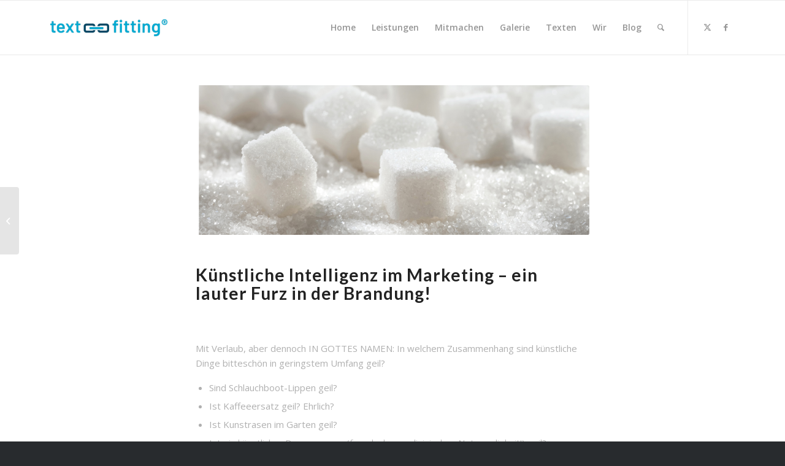

--- FILE ---
content_type: text/html; charset=UTF-8
request_url: https://textfitting.de/texten-kuenstliche-intelligenz/
body_size: 19861
content:
<!DOCTYPE html>
<html lang="de" class="html_stretched responsive av-preloader-disabled  html_header_top html_logo_left html_main_nav_header html_menu_right html_slim html_header_sticky html_header_shrinking_disabled html_mobile_menu_tablet html_header_searchicon html_content_align_center html_header_unstick_top html_header_stretch_disabled html_elegant-blog html_modern-blog html_av-submenu-hidden html_av-submenu-display-hover html_av-overlay-side html_av-overlay-side-classic html_av-submenu-clone html_entry_id_3626 av-cookies-no-cookie-consent av-no-preview av-default-lightbox html_text_menu_active av-mobile-menu-switch-default">
<head>
<meta charset="UTF-8" />


<!-- mobile setting -->
<meta name="viewport" content="width=device-width, initial-scale=1">

<!-- Scripts/CSS and wp_head hook -->
<meta name='robots' content='index, follow, max-image-preview:large, max-snippet:-1, max-video-preview:-1' />
	<style>img:is([sizes="auto" i], [sizes^="auto," i]) { contain-intrinsic-size: 3000px 1500px }</style>
	
            <script data-no-defer="1" data-ezscrex="false" data-cfasync="false" data-pagespeed-no-defer data-cookieconsent="ignore">
                var ctPublicFunctions = {"_ajax_nonce":"749978463e","_rest_nonce":"d2b2eb8f88","_ajax_url":"\/wp-admin\/admin-ajax.php","_rest_url":"https:\/\/textfitting.de\/wp-json\/","data__cookies_type":"none","data__ajax_type":"rest","text__wait_for_decoding":"Decoding the contact data, let us a few seconds to finish. Anti-Spam by CleanTalk","cookiePrefix":"","wprocket_detected":false}
            </script>
        
            <script data-no-defer="1" data-ezscrex="false" data-cfasync="false" data-pagespeed-no-defer data-cookieconsent="ignore">
                var ctPublic = {"_ajax_nonce":"749978463e","settings__forms__check_internal":"0","settings__forms__check_external":"0","settings__forms__search_test":"1","settings__data__bot_detector_enabled":"1","blog_home":"https:\/\/textfitting.de\/","pixel__setting":"3","pixel__enabled":false,"pixel__url":"https:\/\/moderate3-v4.cleantalk.org\/pixel\/fdeae8f0ee0234a512b9ca973ac07d5c.gif","data__email_check_before_post":"1","data__cookies_type":"none","data__key_is_ok":true,"data__visible_fields_required":true,"data__to_local_storage":{"apbct_cookies_test":"%7B%22cookies_names%22%3A%5B%22apbct_timestamp%22%2C%22apbct_site_landing_ts%22%5D%2C%22check_value%22%3A%22f10670f7a1ac71791c1a91208228af96%22%7D","apbct_site_landing_ts":"1768697066"},"wl_brandname":"Anti-Spam by CleanTalk","wl_brandname_short":"CleanTalk","ct_checkjs_key":1794804222,"emailEncoderPassKey":"da44c349a8425f774c00968cde589a9e","bot_detector_forms_excluded":"W10=","advancedCacheExists":false}
            </script>
        
	<!-- This site is optimized with the Yoast SEO plugin v23.0 - https://yoast.com/wordpress/plugins/seo/ -->
	<title>Künstliche Intelligenz im Marketing - hot oder Schrott? - textfitting</title>
	<meta name="description" content="Künstliche Intelligenz (KI) löst Schnappatmung in der Werbebranche aus. Doch Kunstorgasmus ist nie eine intelligente Lösung 🤯" />
	<link rel="canonical" href="https://textfitting.de/texten-kuenstliche-intelligenz/" />
	<meta property="og:locale" content="de_DE" />
	<meta property="og:type" content="article" />
	<meta property="og:title" content="Künstliche Intelligenz im Marketing - hot oder Schrott? - textfitting" />
	<meta property="og:description" content="Künstliche Intelligenz (KI) löst Schnappatmung in der Werbebranche aus. Doch Kunstorgasmus ist nie eine intelligente Lösung 🤯" />
	<meta property="og:url" content="https://textfitting.de/texten-kuenstliche-intelligenz/" />
	<meta property="og:site_name" content="textfitting" />
	<meta property="article:published_time" content="2023-07-24T12:20:12+00:00" />
	<meta property="article:modified_time" content="2023-11-29T19:55:51+00:00" />
	<meta property="og:image" content="https://textfitting.de/wp-content/uploads/2023/07/ki-blog-textfitting.png" />
	<meta property="og:image:width" content="845" />
	<meta property="og:image:height" content="321" />
	<meta property="og:image:type" content="image/png" />
	<meta name="author" content="a_neidhardt" />
	<meta name="twitter:card" content="summary_large_image" />
	<meta name="twitter:label1" content="Verfasst von" />
	<meta name="twitter:data1" content="a_neidhardt" />
	<meta name="twitter:label2" content="Geschätzte Lesezeit" />
	<meta name="twitter:data2" content="13 Minuten" />
	<script type="application/ld+json" class="yoast-schema-graph">{"@context":"https://schema.org","@graph":[{"@type":"WebPage","@id":"https://textfitting.de/texten-kuenstliche-intelligenz/","url":"https://textfitting.de/texten-kuenstliche-intelligenz/","name":"Künstliche Intelligenz im Marketing - hot oder Schrott? - textfitting","isPartOf":{"@id":"https://textfitting.de/#website"},"primaryImageOfPage":{"@id":"https://textfitting.de/texten-kuenstliche-intelligenz/#primaryimage"},"image":{"@id":"https://textfitting.de/texten-kuenstliche-intelligenz/#primaryimage"},"thumbnailUrl":"https://textfitting.de/wp-content/uploads/2023/07/ki-blog-textfitting.png","datePublished":"2023-07-24T12:20:12+00:00","dateModified":"2023-11-29T19:55:51+00:00","author":{"@id":"https://textfitting.de/#/schema/person/c6ce4cfde3fd47a595d8d6617211b432"},"description":"Künstliche Intelligenz (KI) löst Schnappatmung in der Werbebranche aus. Doch Kunstorgasmus ist nie eine intelligente Lösung 🤯","breadcrumb":{"@id":"https://textfitting.de/texten-kuenstliche-intelligenz/#breadcrumb"},"inLanguage":"de","potentialAction":[{"@type":"ReadAction","target":["https://textfitting.de/texten-kuenstliche-intelligenz/"]}]},{"@type":"ImageObject","inLanguage":"de","@id":"https://textfitting.de/texten-kuenstliche-intelligenz/#primaryimage","url":"https://textfitting.de/wp-content/uploads/2023/07/ki-blog-textfitting.png","contentUrl":"https://textfitting.de/wp-content/uploads/2023/07/ki-blog-textfitting.png","width":845,"height":321},{"@type":"BreadcrumbList","@id":"https://textfitting.de/texten-kuenstliche-intelligenz/#breadcrumb","itemListElement":[{"@type":"ListItem","position":1,"name":"Startseite","item":"https://textfitting.de/home/"},{"@type":"ListItem","position":2,"name":"Künstliche Intelligenz im Marketing &#8211; hot oder Schrott?"}]},{"@type":"WebSite","@id":"https://textfitting.de/#website","url":"https://textfitting.de/","name":"textfitting","description":"","potentialAction":[{"@type":"SearchAction","target":{"@type":"EntryPoint","urlTemplate":"https://textfitting.de/?s={search_term_string}"},"query-input":"required name=search_term_string"}],"inLanguage":"de"},{"@type":"Person","@id":"https://textfitting.de/#/schema/person/c6ce4cfde3fd47a595d8d6617211b432","name":"a_neidhardt","image":{"@type":"ImageObject","inLanguage":"de","@id":"https://textfitting.de/#/schema/person/image/","url":"https://secure.gravatar.com/avatar/dc5e693ffb1549de1b16ac054df74879?s=96&d=mm&r=g","contentUrl":"https://secure.gravatar.com/avatar/dc5e693ffb1549de1b16ac054df74879?s=96&d=mm&r=g","caption":"a_neidhardt"},"sameAs":["http://textfitting.bluefire.kunden-webseiten.de"],"url":"https://textfitting.de/author/a_neidhardt/"}]}</script>
	<!-- / Yoast SEO plugin. -->


<link rel='dns-prefetch' href='//moderate.cleantalk.org' />
<link rel="alternate" type="application/rss+xml" title="textfitting &raquo; Feed" href="https://textfitting.de/feed/" />
<link rel="alternate" type="application/rss+xml" title="textfitting &raquo; Kommentar-Feed" href="https://textfitting.de/comments/feed/" />
<link rel="alternate" type="application/rss+xml" title="textfitting &raquo; Künstliche Intelligenz im Marketing &#8211; hot oder Schrott? Kommentar-Feed" href="https://textfitting.de/texten-kuenstliche-intelligenz/feed/" />

<!-- google webfont font replacement -->

			<script type='text/javascript'>

				(function() {

					/*	check if webfonts are disabled by user setting via cookie - or user must opt in.	*/
					var html = document.getElementsByTagName('html')[0];
					var cookie_check = html.className.indexOf('av-cookies-needs-opt-in') >= 0 || html.className.indexOf('av-cookies-can-opt-out') >= 0;
					var allow_continue = true;
					var silent_accept_cookie = html.className.indexOf('av-cookies-user-silent-accept') >= 0;

					if( cookie_check && ! silent_accept_cookie )
					{
						if( ! document.cookie.match(/aviaCookieConsent/) || html.className.indexOf('av-cookies-session-refused') >= 0 )
						{
							allow_continue = false;
						}
						else
						{
							if( ! document.cookie.match(/aviaPrivacyRefuseCookiesHideBar/) )
							{
								allow_continue = false;
							}
							else if( ! document.cookie.match(/aviaPrivacyEssentialCookiesEnabled/) )
							{
								allow_continue = false;
							}
							else if( document.cookie.match(/aviaPrivacyGoogleWebfontsDisabled/) )
							{
								allow_continue = false;
							}
						}
					}

					if( allow_continue )
					{
						var f = document.createElement('link');

						f.type 	= 'text/css';
						f.rel 	= 'stylesheet';
						f.href 	= 'https://fonts.googleapis.com/css?family=Lato:300,400,700%7COpen+Sans:400,600&display=auto';
						f.id 	= 'avia-google-webfont';

						document.getElementsByTagName('head')[0].appendChild(f);
					}
				})();

			</script>
			<script type="text/javascript">
/* <![CDATA[ */
window._wpemojiSettings = {"baseUrl":"https:\/\/s.w.org\/images\/core\/emoji\/15.0.3\/72x72\/","ext":".png","svgUrl":"https:\/\/s.w.org\/images\/core\/emoji\/15.0.3\/svg\/","svgExt":".svg","source":{"concatemoji":"https:\/\/textfitting.de\/wp-includes\/js\/wp-emoji-release.min.js?ver=6.7.4"}};
/*! This file is auto-generated */
!function(i,n){var o,s,e;function c(e){try{var t={supportTests:e,timestamp:(new Date).valueOf()};sessionStorage.setItem(o,JSON.stringify(t))}catch(e){}}function p(e,t,n){e.clearRect(0,0,e.canvas.width,e.canvas.height),e.fillText(t,0,0);var t=new Uint32Array(e.getImageData(0,0,e.canvas.width,e.canvas.height).data),r=(e.clearRect(0,0,e.canvas.width,e.canvas.height),e.fillText(n,0,0),new Uint32Array(e.getImageData(0,0,e.canvas.width,e.canvas.height).data));return t.every(function(e,t){return e===r[t]})}function u(e,t,n){switch(t){case"flag":return n(e,"\ud83c\udff3\ufe0f\u200d\u26a7\ufe0f","\ud83c\udff3\ufe0f\u200b\u26a7\ufe0f")?!1:!n(e,"\ud83c\uddfa\ud83c\uddf3","\ud83c\uddfa\u200b\ud83c\uddf3")&&!n(e,"\ud83c\udff4\udb40\udc67\udb40\udc62\udb40\udc65\udb40\udc6e\udb40\udc67\udb40\udc7f","\ud83c\udff4\u200b\udb40\udc67\u200b\udb40\udc62\u200b\udb40\udc65\u200b\udb40\udc6e\u200b\udb40\udc67\u200b\udb40\udc7f");case"emoji":return!n(e,"\ud83d\udc26\u200d\u2b1b","\ud83d\udc26\u200b\u2b1b")}return!1}function f(e,t,n){var r="undefined"!=typeof WorkerGlobalScope&&self instanceof WorkerGlobalScope?new OffscreenCanvas(300,150):i.createElement("canvas"),a=r.getContext("2d",{willReadFrequently:!0}),o=(a.textBaseline="top",a.font="600 32px Arial",{});return e.forEach(function(e){o[e]=t(a,e,n)}),o}function t(e){var t=i.createElement("script");t.src=e,t.defer=!0,i.head.appendChild(t)}"undefined"!=typeof Promise&&(o="wpEmojiSettingsSupports",s=["flag","emoji"],n.supports={everything:!0,everythingExceptFlag:!0},e=new Promise(function(e){i.addEventListener("DOMContentLoaded",e,{once:!0})}),new Promise(function(t){var n=function(){try{var e=JSON.parse(sessionStorage.getItem(o));if("object"==typeof e&&"number"==typeof e.timestamp&&(new Date).valueOf()<e.timestamp+604800&&"object"==typeof e.supportTests)return e.supportTests}catch(e){}return null}();if(!n){if("undefined"!=typeof Worker&&"undefined"!=typeof OffscreenCanvas&&"undefined"!=typeof URL&&URL.createObjectURL&&"undefined"!=typeof Blob)try{var e="postMessage("+f.toString()+"("+[JSON.stringify(s),u.toString(),p.toString()].join(",")+"));",r=new Blob([e],{type:"text/javascript"}),a=new Worker(URL.createObjectURL(r),{name:"wpTestEmojiSupports"});return void(a.onmessage=function(e){c(n=e.data),a.terminate(),t(n)})}catch(e){}c(n=f(s,u,p))}t(n)}).then(function(e){for(var t in e)n.supports[t]=e[t],n.supports.everything=n.supports.everything&&n.supports[t],"flag"!==t&&(n.supports.everythingExceptFlag=n.supports.everythingExceptFlag&&n.supports[t]);n.supports.everythingExceptFlag=n.supports.everythingExceptFlag&&!n.supports.flag,n.DOMReady=!1,n.readyCallback=function(){n.DOMReady=!0}}).then(function(){return e}).then(function(){var e;n.supports.everything||(n.readyCallback(),(e=n.source||{}).concatemoji?t(e.concatemoji):e.wpemoji&&e.twemoji&&(t(e.twemoji),t(e.wpemoji)))}))}((window,document),window._wpemojiSettings);
/* ]]> */
</script>
<style id='wp-emoji-styles-inline-css' type='text/css'>

	img.wp-smiley, img.emoji {
		display: inline !important;
		border: none !important;
		box-shadow: none !important;
		height: 1em !important;
		width: 1em !important;
		margin: 0 0.07em !important;
		vertical-align: -0.1em !important;
		background: none !important;
		padding: 0 !important;
	}
</style>
<link rel='stylesheet' id='wp-block-library-css' href='https://textfitting.de/wp-includes/css/dist/block-library/style.min.css?ver=6.7.4' type='text/css' media='all' />
<style id='global-styles-inline-css' type='text/css'>
:root{--wp--preset--aspect-ratio--square: 1;--wp--preset--aspect-ratio--4-3: 4/3;--wp--preset--aspect-ratio--3-4: 3/4;--wp--preset--aspect-ratio--3-2: 3/2;--wp--preset--aspect-ratio--2-3: 2/3;--wp--preset--aspect-ratio--16-9: 16/9;--wp--preset--aspect-ratio--9-16: 9/16;--wp--preset--color--black: #000000;--wp--preset--color--cyan-bluish-gray: #abb8c3;--wp--preset--color--white: #ffffff;--wp--preset--color--pale-pink: #f78da7;--wp--preset--color--vivid-red: #cf2e2e;--wp--preset--color--luminous-vivid-orange: #ff6900;--wp--preset--color--luminous-vivid-amber: #fcb900;--wp--preset--color--light-green-cyan: #7bdcb5;--wp--preset--color--vivid-green-cyan: #00d084;--wp--preset--color--pale-cyan-blue: #8ed1fc;--wp--preset--color--vivid-cyan-blue: #0693e3;--wp--preset--color--vivid-purple: #9b51e0;--wp--preset--color--metallic-red: #b02b2c;--wp--preset--color--maximum-yellow-red: #edae44;--wp--preset--color--yellow-sun: #eeee22;--wp--preset--color--palm-leaf: #83a846;--wp--preset--color--aero: #7bb0e7;--wp--preset--color--old-lavender: #745f7e;--wp--preset--color--steel-teal: #5f8789;--wp--preset--color--raspberry-pink: #d65799;--wp--preset--color--medium-turquoise: #4ecac2;--wp--preset--gradient--vivid-cyan-blue-to-vivid-purple: linear-gradient(135deg,rgba(6,147,227,1) 0%,rgb(155,81,224) 100%);--wp--preset--gradient--light-green-cyan-to-vivid-green-cyan: linear-gradient(135deg,rgb(122,220,180) 0%,rgb(0,208,130) 100%);--wp--preset--gradient--luminous-vivid-amber-to-luminous-vivid-orange: linear-gradient(135deg,rgba(252,185,0,1) 0%,rgba(255,105,0,1) 100%);--wp--preset--gradient--luminous-vivid-orange-to-vivid-red: linear-gradient(135deg,rgba(255,105,0,1) 0%,rgb(207,46,46) 100%);--wp--preset--gradient--very-light-gray-to-cyan-bluish-gray: linear-gradient(135deg,rgb(238,238,238) 0%,rgb(169,184,195) 100%);--wp--preset--gradient--cool-to-warm-spectrum: linear-gradient(135deg,rgb(74,234,220) 0%,rgb(151,120,209) 20%,rgb(207,42,186) 40%,rgb(238,44,130) 60%,rgb(251,105,98) 80%,rgb(254,248,76) 100%);--wp--preset--gradient--blush-light-purple: linear-gradient(135deg,rgb(255,206,236) 0%,rgb(152,150,240) 100%);--wp--preset--gradient--blush-bordeaux: linear-gradient(135deg,rgb(254,205,165) 0%,rgb(254,45,45) 50%,rgb(107,0,62) 100%);--wp--preset--gradient--luminous-dusk: linear-gradient(135deg,rgb(255,203,112) 0%,rgb(199,81,192) 50%,rgb(65,88,208) 100%);--wp--preset--gradient--pale-ocean: linear-gradient(135deg,rgb(255,245,203) 0%,rgb(182,227,212) 50%,rgb(51,167,181) 100%);--wp--preset--gradient--electric-grass: linear-gradient(135deg,rgb(202,248,128) 0%,rgb(113,206,126) 100%);--wp--preset--gradient--midnight: linear-gradient(135deg,rgb(2,3,129) 0%,rgb(40,116,252) 100%);--wp--preset--font-size--small: 1rem;--wp--preset--font-size--medium: 1.125rem;--wp--preset--font-size--large: 1.75rem;--wp--preset--font-size--x-large: clamp(1.75rem, 3vw, 2.25rem);--wp--preset--spacing--20: 0.44rem;--wp--preset--spacing--30: 0.67rem;--wp--preset--spacing--40: 1rem;--wp--preset--spacing--50: 1.5rem;--wp--preset--spacing--60: 2.25rem;--wp--preset--spacing--70: 3.38rem;--wp--preset--spacing--80: 5.06rem;--wp--preset--shadow--natural: 6px 6px 9px rgba(0, 0, 0, 0.2);--wp--preset--shadow--deep: 12px 12px 50px rgba(0, 0, 0, 0.4);--wp--preset--shadow--sharp: 6px 6px 0px rgba(0, 0, 0, 0.2);--wp--preset--shadow--outlined: 6px 6px 0px -3px rgba(255, 255, 255, 1), 6px 6px rgba(0, 0, 0, 1);--wp--preset--shadow--crisp: 6px 6px 0px rgba(0, 0, 0, 1);}:root { --wp--style--global--content-size: 800px;--wp--style--global--wide-size: 1130px; }:where(body) { margin: 0; }.wp-site-blocks > .alignleft { float: left; margin-right: 2em; }.wp-site-blocks > .alignright { float: right; margin-left: 2em; }.wp-site-blocks > .aligncenter { justify-content: center; margin-left: auto; margin-right: auto; }:where(.is-layout-flex){gap: 0.5em;}:where(.is-layout-grid){gap: 0.5em;}.is-layout-flow > .alignleft{float: left;margin-inline-start: 0;margin-inline-end: 2em;}.is-layout-flow > .alignright{float: right;margin-inline-start: 2em;margin-inline-end: 0;}.is-layout-flow > .aligncenter{margin-left: auto !important;margin-right: auto !important;}.is-layout-constrained > .alignleft{float: left;margin-inline-start: 0;margin-inline-end: 2em;}.is-layout-constrained > .alignright{float: right;margin-inline-start: 2em;margin-inline-end: 0;}.is-layout-constrained > .aligncenter{margin-left: auto !important;margin-right: auto !important;}.is-layout-constrained > :where(:not(.alignleft):not(.alignright):not(.alignfull)){max-width: var(--wp--style--global--content-size);margin-left: auto !important;margin-right: auto !important;}.is-layout-constrained > .alignwide{max-width: var(--wp--style--global--wide-size);}body .is-layout-flex{display: flex;}.is-layout-flex{flex-wrap: wrap;align-items: center;}.is-layout-flex > :is(*, div){margin: 0;}body .is-layout-grid{display: grid;}.is-layout-grid > :is(*, div){margin: 0;}body{padding-top: 0px;padding-right: 0px;padding-bottom: 0px;padding-left: 0px;}a:where(:not(.wp-element-button)){text-decoration: underline;}:root :where(.wp-element-button, .wp-block-button__link){background-color: #32373c;border-width: 0;color: #fff;font-family: inherit;font-size: inherit;line-height: inherit;padding: calc(0.667em + 2px) calc(1.333em + 2px);text-decoration: none;}.has-black-color{color: var(--wp--preset--color--black) !important;}.has-cyan-bluish-gray-color{color: var(--wp--preset--color--cyan-bluish-gray) !important;}.has-white-color{color: var(--wp--preset--color--white) !important;}.has-pale-pink-color{color: var(--wp--preset--color--pale-pink) !important;}.has-vivid-red-color{color: var(--wp--preset--color--vivid-red) !important;}.has-luminous-vivid-orange-color{color: var(--wp--preset--color--luminous-vivid-orange) !important;}.has-luminous-vivid-amber-color{color: var(--wp--preset--color--luminous-vivid-amber) !important;}.has-light-green-cyan-color{color: var(--wp--preset--color--light-green-cyan) !important;}.has-vivid-green-cyan-color{color: var(--wp--preset--color--vivid-green-cyan) !important;}.has-pale-cyan-blue-color{color: var(--wp--preset--color--pale-cyan-blue) !important;}.has-vivid-cyan-blue-color{color: var(--wp--preset--color--vivid-cyan-blue) !important;}.has-vivid-purple-color{color: var(--wp--preset--color--vivid-purple) !important;}.has-metallic-red-color{color: var(--wp--preset--color--metallic-red) !important;}.has-maximum-yellow-red-color{color: var(--wp--preset--color--maximum-yellow-red) !important;}.has-yellow-sun-color{color: var(--wp--preset--color--yellow-sun) !important;}.has-palm-leaf-color{color: var(--wp--preset--color--palm-leaf) !important;}.has-aero-color{color: var(--wp--preset--color--aero) !important;}.has-old-lavender-color{color: var(--wp--preset--color--old-lavender) !important;}.has-steel-teal-color{color: var(--wp--preset--color--steel-teal) !important;}.has-raspberry-pink-color{color: var(--wp--preset--color--raspberry-pink) !important;}.has-medium-turquoise-color{color: var(--wp--preset--color--medium-turquoise) !important;}.has-black-background-color{background-color: var(--wp--preset--color--black) !important;}.has-cyan-bluish-gray-background-color{background-color: var(--wp--preset--color--cyan-bluish-gray) !important;}.has-white-background-color{background-color: var(--wp--preset--color--white) !important;}.has-pale-pink-background-color{background-color: var(--wp--preset--color--pale-pink) !important;}.has-vivid-red-background-color{background-color: var(--wp--preset--color--vivid-red) !important;}.has-luminous-vivid-orange-background-color{background-color: var(--wp--preset--color--luminous-vivid-orange) !important;}.has-luminous-vivid-amber-background-color{background-color: var(--wp--preset--color--luminous-vivid-amber) !important;}.has-light-green-cyan-background-color{background-color: var(--wp--preset--color--light-green-cyan) !important;}.has-vivid-green-cyan-background-color{background-color: var(--wp--preset--color--vivid-green-cyan) !important;}.has-pale-cyan-blue-background-color{background-color: var(--wp--preset--color--pale-cyan-blue) !important;}.has-vivid-cyan-blue-background-color{background-color: var(--wp--preset--color--vivid-cyan-blue) !important;}.has-vivid-purple-background-color{background-color: var(--wp--preset--color--vivid-purple) !important;}.has-metallic-red-background-color{background-color: var(--wp--preset--color--metallic-red) !important;}.has-maximum-yellow-red-background-color{background-color: var(--wp--preset--color--maximum-yellow-red) !important;}.has-yellow-sun-background-color{background-color: var(--wp--preset--color--yellow-sun) !important;}.has-palm-leaf-background-color{background-color: var(--wp--preset--color--palm-leaf) !important;}.has-aero-background-color{background-color: var(--wp--preset--color--aero) !important;}.has-old-lavender-background-color{background-color: var(--wp--preset--color--old-lavender) !important;}.has-steel-teal-background-color{background-color: var(--wp--preset--color--steel-teal) !important;}.has-raspberry-pink-background-color{background-color: var(--wp--preset--color--raspberry-pink) !important;}.has-medium-turquoise-background-color{background-color: var(--wp--preset--color--medium-turquoise) !important;}.has-black-border-color{border-color: var(--wp--preset--color--black) !important;}.has-cyan-bluish-gray-border-color{border-color: var(--wp--preset--color--cyan-bluish-gray) !important;}.has-white-border-color{border-color: var(--wp--preset--color--white) !important;}.has-pale-pink-border-color{border-color: var(--wp--preset--color--pale-pink) !important;}.has-vivid-red-border-color{border-color: var(--wp--preset--color--vivid-red) !important;}.has-luminous-vivid-orange-border-color{border-color: var(--wp--preset--color--luminous-vivid-orange) !important;}.has-luminous-vivid-amber-border-color{border-color: var(--wp--preset--color--luminous-vivid-amber) !important;}.has-light-green-cyan-border-color{border-color: var(--wp--preset--color--light-green-cyan) !important;}.has-vivid-green-cyan-border-color{border-color: var(--wp--preset--color--vivid-green-cyan) !important;}.has-pale-cyan-blue-border-color{border-color: var(--wp--preset--color--pale-cyan-blue) !important;}.has-vivid-cyan-blue-border-color{border-color: var(--wp--preset--color--vivid-cyan-blue) !important;}.has-vivid-purple-border-color{border-color: var(--wp--preset--color--vivid-purple) !important;}.has-metallic-red-border-color{border-color: var(--wp--preset--color--metallic-red) !important;}.has-maximum-yellow-red-border-color{border-color: var(--wp--preset--color--maximum-yellow-red) !important;}.has-yellow-sun-border-color{border-color: var(--wp--preset--color--yellow-sun) !important;}.has-palm-leaf-border-color{border-color: var(--wp--preset--color--palm-leaf) !important;}.has-aero-border-color{border-color: var(--wp--preset--color--aero) !important;}.has-old-lavender-border-color{border-color: var(--wp--preset--color--old-lavender) !important;}.has-steel-teal-border-color{border-color: var(--wp--preset--color--steel-teal) !important;}.has-raspberry-pink-border-color{border-color: var(--wp--preset--color--raspberry-pink) !important;}.has-medium-turquoise-border-color{border-color: var(--wp--preset--color--medium-turquoise) !important;}.has-vivid-cyan-blue-to-vivid-purple-gradient-background{background: var(--wp--preset--gradient--vivid-cyan-blue-to-vivid-purple) !important;}.has-light-green-cyan-to-vivid-green-cyan-gradient-background{background: var(--wp--preset--gradient--light-green-cyan-to-vivid-green-cyan) !important;}.has-luminous-vivid-amber-to-luminous-vivid-orange-gradient-background{background: var(--wp--preset--gradient--luminous-vivid-amber-to-luminous-vivid-orange) !important;}.has-luminous-vivid-orange-to-vivid-red-gradient-background{background: var(--wp--preset--gradient--luminous-vivid-orange-to-vivid-red) !important;}.has-very-light-gray-to-cyan-bluish-gray-gradient-background{background: var(--wp--preset--gradient--very-light-gray-to-cyan-bluish-gray) !important;}.has-cool-to-warm-spectrum-gradient-background{background: var(--wp--preset--gradient--cool-to-warm-spectrum) !important;}.has-blush-light-purple-gradient-background{background: var(--wp--preset--gradient--blush-light-purple) !important;}.has-blush-bordeaux-gradient-background{background: var(--wp--preset--gradient--blush-bordeaux) !important;}.has-luminous-dusk-gradient-background{background: var(--wp--preset--gradient--luminous-dusk) !important;}.has-pale-ocean-gradient-background{background: var(--wp--preset--gradient--pale-ocean) !important;}.has-electric-grass-gradient-background{background: var(--wp--preset--gradient--electric-grass) !important;}.has-midnight-gradient-background{background: var(--wp--preset--gradient--midnight) !important;}.has-small-font-size{font-size: var(--wp--preset--font-size--small) !important;}.has-medium-font-size{font-size: var(--wp--preset--font-size--medium) !important;}.has-large-font-size{font-size: var(--wp--preset--font-size--large) !important;}.has-x-large-font-size{font-size: var(--wp--preset--font-size--x-large) !important;}
:where(.wp-block-post-template.is-layout-flex){gap: 1.25em;}:where(.wp-block-post-template.is-layout-grid){gap: 1.25em;}
:where(.wp-block-columns.is-layout-flex){gap: 2em;}:where(.wp-block-columns.is-layout-grid){gap: 2em;}
:root :where(.wp-block-pullquote){font-size: 1.5em;line-height: 1.6;}
</style>
<link rel='stylesheet' id='ct_public_css-css' href='https://textfitting.de/wp-content/plugins/cleantalk-spam-protect/css/cleantalk-public.min.css?ver=6.36' type='text/css' media='all' />
<link rel='stylesheet' id='avia-merged-styles-css' href='https://textfitting.de/wp-content/uploads/dynamic_avia/avia-merged-styles-6ecb0fbf62e1fa531e67723d1bb48969---68dd448a48e41.css' type='text/css' media='all' />
<link rel='stylesheet' id='avia-single-post-3626-css' href='https://textfitting.de/wp-content/uploads/dynamic_avia/avia_posts_css/post-3626.css?ver=ver-1759333625' type='text/css' media='all' />
<script type="text/javascript" src="https://textfitting.de/wp-includes/js/jquery/jquery.min.js?ver=3.7.1" id="jquery-core-js"></script>
<script type="text/javascript" src="https://textfitting.de/wp-includes/js/jquery/jquery-migrate.min.js?ver=3.4.1" id="jquery-migrate-js"></script>
<script type="text/javascript" data-pagespeed-no-defer src="https://textfitting.de/wp-content/plugins/cleantalk-spam-protect/js/apbct-public-bundle.min.js?ver=6.36" id="ct_public_functions-js"></script>
<script type="text/javascript" src="https://moderate.cleantalk.org/ct-bot-detector-wrapper.js?ver=6.36" id="ct_bot_detector-js"></script>
<script type="text/javascript" src="https://textfitting.de/wp-content/uploads/dynamic_avia/avia-head-scripts-1e1c6bf575d840e40ffef9ac6064cae0---68dd4391e760a.js" id="avia-head-scripts-js"></script>
<link rel="https://api.w.org/" href="https://textfitting.de/wp-json/" /><link rel="alternate" title="JSON" type="application/json" href="https://textfitting.de/wp-json/wp/v2/posts/3626" /><link rel="EditURI" type="application/rsd+xml" title="RSD" href="https://textfitting.de/xmlrpc.php?rsd" />
<meta name="generator" content="WordPress 6.7.4" />
<link rel='shortlink' href='https://textfitting.de/?p=3626' />
<link rel="alternate" title="oEmbed (JSON)" type="application/json+oembed" href="https://textfitting.de/wp-json/oembed/1.0/embed?url=https%3A%2F%2Ftextfitting.de%2Ftexten-kuenstliche-intelligenz%2F" />
<link rel="alternate" title="oEmbed (XML)" type="text/xml+oembed" href="https://textfitting.de/wp-json/oembed/1.0/embed?url=https%3A%2F%2Ftextfitting.de%2Ftexten-kuenstliche-intelligenz%2F&#038;format=xml" />
<link rel="profile" href="https://gmpg.org/xfn/11" />
<link rel="alternate" type="application/rss+xml" title="textfitting RSS2 Feed" href="https://textfitting.de/feed/" />
<link rel="pingback" href="https://textfitting.de/xmlrpc.php" />
<!--[if lt IE 9]><script src="https://textfitting.de/wp-content/themes/enfold/js/html5shiv.js"></script><![endif]-->
<link rel="icon" href="/wp-content/uploads/2023/03/Favicon_textfitting-300x300.jpg" type="image/x-icon">

<!-- To speed up the rendering and to display the site as fast as possible to the user we include some styles and scripts for above the fold content inline -->
<script type="text/javascript">'use strict';var avia_is_mobile=!1;if(/Android|webOS|iPhone|iPad|iPod|BlackBerry|IEMobile|Opera Mini/i.test(navigator.userAgent)&&'ontouchstart' in document.documentElement){avia_is_mobile=!0;document.documentElement.className+=' avia_mobile '}
else{document.documentElement.className+=' avia_desktop '};document.documentElement.className+=' js_active ';(function(){var e=['-webkit-','-moz-','-ms-',''],n='',o=!1,a=!1;for(var t in e){if(e[t]+'transform' in document.documentElement.style){o=!0;n=e[t]+'transform'};if(e[t]+'perspective' in document.documentElement.style){a=!0}};if(o){document.documentElement.className+=' avia_transform '};if(a){document.documentElement.className+=' avia_transform3d '};if(typeof document.getElementsByClassName=='function'&&typeof document.documentElement.getBoundingClientRect=='function'&&avia_is_mobile==!1){if(n&&window.innerHeight>0){setTimeout(function(){var e=0,o={},a=0,t=document.getElementsByClassName('av-parallax'),i=window.pageYOffset||document.documentElement.scrollTop;for(e=0;e<t.length;e++){t[e].style.top='0px';o=t[e].getBoundingClientRect();a=Math.ceil((window.innerHeight+i-o.top)*0.3);t[e].style[n]='translate(0px, '+a+'px)';t[e].style.top='auto';t[e].className+=' enabled-parallax '}},50)}}})();</script><style type="text/css">
		@font-face {font-family: 'entypo-fontello'; font-weight: normal; font-style: normal; font-display: auto;
		src: url('https://textfitting.de/wp-content/themes/enfold/config-templatebuilder/avia-template-builder/assets/fonts/entypo-fontello.woff2') format('woff2'),
		url('https://textfitting.de/wp-content/themes/enfold/config-templatebuilder/avia-template-builder/assets/fonts/entypo-fontello.woff') format('woff'),
		url('https://textfitting.de/wp-content/themes/enfold/config-templatebuilder/avia-template-builder/assets/fonts/entypo-fontello.ttf') format('truetype'),
		url('https://textfitting.de/wp-content/themes/enfold/config-templatebuilder/avia-template-builder/assets/fonts/entypo-fontello.svg#entypo-fontello') format('svg'),
		url('https://textfitting.de/wp-content/themes/enfold/config-templatebuilder/avia-template-builder/assets/fonts/entypo-fontello.eot'),
		url('https://textfitting.de/wp-content/themes/enfold/config-templatebuilder/avia-template-builder/assets/fonts/entypo-fontello.eot?#iefix') format('embedded-opentype');
		} #top .avia-font-entypo-fontello, body .avia-font-entypo-fontello, html body [data-av_iconfont='entypo-fontello']:before{ font-family: 'entypo-fontello'; }
		</style>

<!--
Debugging Info for Theme support: 

Theme: Enfold
Version: 6.0.2
Installed: enfold
AviaFramework Version: 5.6
AviaBuilder Version: 5.3
aviaElementManager Version: 1.0.1
ML:-1-PU:110-PLA:7
WP:6.7.4
Compress: CSS:all theme files - JS:all theme files
Updates: enabled - token has changed and not verified
PLAu:6
-->
</head>

<body id="top" class="post-template-default single single-post postid-3626 single-format-standard stretched rtl_columns av-curtain-numeric lato open_sans  avia-responsive-images-support" itemscope="itemscope" itemtype="https://schema.org/WebPage" >

	
	<div id='wrap_all'>

	
<header id='header' class='all_colors header_color light_bg_color  av_header_top av_logo_left av_main_nav_header av_menu_right av_slim av_header_sticky av_header_shrinking_disabled av_header_stretch_disabled av_mobile_menu_tablet av_header_searchicon av_header_unstick_top av_bottom_nav_disabled  av_alternate_logo_active av_header_border_disabled' data-av_shrink_factor='50' role="banner" itemscope="itemscope" itemtype="https://schema.org/WPHeader" >

		<div  id='header_main' class='container_wrap container_wrap_logo'>

        <div class='container av-logo-container'><div class='inner-container'><span class='logo avia-standard-logo'><a href='https://textfitting.de/' class='' aria-label='textfitting' ><img src="/wp-content/uploads/2023/03/Logo_Wordpress_textfitting-300x138.png" height="100" width="300" alt='textfitting' title='' /></a></span><nav class='main_menu' data-selectname='Wähle eine Seite'  role="navigation" itemscope="itemscope" itemtype="https://schema.org/SiteNavigationElement" ><div class="avia-menu av-main-nav-wrap av_menu_icon_beside"><ul role="menu" class="menu av-main-nav" id="avia-menu"><li role="menuitem" id="menu-item-3038" class="menu-item menu-item-type-post_type menu-item-object-page menu-item-home menu-item-top-level menu-item-top-level-1"><a href="https://textfitting.de/" itemprop="url" tabindex="0"><span class="avia-bullet"></span><span class="avia-menu-text">Home</span><span class="avia-menu-fx"><span class="avia-arrow-wrap"><span class="avia-arrow"></span></span></span></a></li>
<li role="menuitem" id="menu-item-3548" class="menu-item menu-item-type-post_type menu-item-object-page menu-item-top-level menu-item-top-level-2"><a href="https://textfitting.de/leistungen/" itemprop="url" tabindex="0"><span class="avia-bullet"></span><span class="avia-menu-text">Leistungen</span><span class="avia-menu-fx"><span class="avia-arrow-wrap"><span class="avia-arrow"></span></span></span></a></li>
<li role="menuitem" id="menu-item-3550" class="menu-item menu-item-type-post_type menu-item-object-page menu-item-top-level menu-item-top-level-3"><a href="https://textfitting.de/mitmachen/" itemprop="url" tabindex="0"><span class="avia-bullet"></span><span class="avia-menu-text">Mitmachen</span><span class="avia-menu-fx"><span class="avia-arrow-wrap"><span class="avia-arrow"></span></span></span></a></li>
<li role="menuitem" id="menu-item-3551" class="menu-item menu-item-type-post_type menu-item-object-page menu-item-top-level menu-item-top-level-4"><a href="https://textfitting.de/galerie/" itemprop="url" tabindex="0"><span class="avia-bullet"></span><span class="avia-menu-text">Galerie</span><span class="avia-menu-fx"><span class="avia-arrow-wrap"><span class="avia-arrow"></span></span></span></a></li>
<li role="menuitem" id="menu-item-3601" class="menu-item menu-item-type-post_type menu-item-object-page menu-item-top-level menu-item-top-level-5"><a href="https://textfitting.de/texten/" itemprop="url" tabindex="0"><span class="avia-bullet"></span><span class="avia-menu-text">Texten</span><span class="avia-menu-fx"><span class="avia-arrow-wrap"><span class="avia-arrow"></span></span></span></a></li>
<li role="menuitem" id="menu-item-3552" class="menu-item menu-item-type-post_type menu-item-object-page menu-item-top-level menu-item-top-level-6"><a href="https://textfitting.de/ueber-textfitting/" itemprop="url" tabindex="0"><span class="avia-bullet"></span><span class="avia-menu-text">Wir</span><span class="avia-menu-fx"><span class="avia-arrow-wrap"><span class="avia-arrow"></span></span></span></a></li>
<li role="menuitem" id="menu-item-3052" class="menu-item menu-item-type-post_type menu-item-object-page menu-item-top-level menu-item-top-level-7"><a href="https://textfitting.de/blog/" itemprop="url" tabindex="0"><span class="avia-bullet"></span><span class="avia-menu-text">Blog</span><span class="avia-menu-fx"><span class="avia-arrow-wrap"><span class="avia-arrow"></span></span></span></a></li>
<li id="menu-item-search" class="noMobile menu-item menu-item-search-dropdown menu-item-avia-special" role="menuitem"><a aria-label="Suche" href="?s=" rel="nofollow" data-avia-search-tooltip="
&lt;search&gt;
	&lt;form role=&quot;search&quot; action=&quot;https://textfitting.de/&quot; id=&quot;searchform&quot; method=&quot;get&quot; class=&quot;&quot;&gt;
		&lt;div&gt;
			&lt;input type=&quot;submit&quot; value=&quot;&quot; id=&quot;searchsubmit&quot; class=&quot;button avia-font-entypo-fontello&quot; title=&quot;Enter at least 3 characters to show search results in a dropdown or click to route to search result page to show all results&quot; /&gt;
			&lt;input type=&quot;search&quot; id=&quot;s&quot; name=&quot;s&quot; value=&quot;&quot; aria-label=&#039;Suche&#039; placeholder=&#039;Suche&#039; required /&gt;
					&lt;/div&gt;
	&lt;label class=&quot;apbct_special_field&quot; id=&quot;apbct_label_id66922&quot; for=&quot;apbct__email_id__search_form_66922&quot;&gt;66922&lt;/label&gt;&lt;input 
        id=&quot;apbct__email_id__search_form_66922&quot; 
        class=&quot;apbct_special_field apbct__email_id__search_form&quot;
        autocomplete=&quot;off&quot; 
        name=&quot;apbct__email_id__search_form_66922&quot;  
        type=&quot;text&quot; 
        value=&quot;66922&quot; 
        size=&quot;30&quot; 
        apbct_event_id=&quot;66922&quot;
        maxlength=&quot;200&quot; 
    /&gt;&lt;input 
        id=&quot;apbct_submit_id__search_form_66922&quot; 
        class=&quot;apbct_special_field apbct__email_id__search_form&quot;
        name=&quot;apbct_submit_id__search_form_66922&quot;  
        type=&quot;submit&quot; 
        size=&quot;30&quot; 
        maxlength=&quot;200&quot; 
        value=&quot;66922&quot; 
    /&gt;&lt;/form&gt;
&lt;/search&gt;
" aria-hidden='false' data-av_icon='' data-av_iconfont='entypo-fontello'><span class="avia_hidden_link_text">Suche</span></a></li><li class="av-burger-menu-main menu-item-avia-special av-small-burger-icon" role="menuitem">
	        			<a href="#" aria-label="Menü" aria-hidden="false">
							<span class="av-hamburger av-hamburger--spin av-js-hamburger">
								<span class="av-hamburger-box">
						          <span class="av-hamburger-inner"></span>
						          <strong>Menü</strong>
								</span>
							</span>
							<span class="avia_hidden_link_text">Menü</span>
						</a>
	        		   </li></ul></div><ul class='noLightbox social_bookmarks icon_count_2'><li class='social_bookmarks_twitter av-social-link-twitter social_icon_1'><a target="_blank" aria-label="Link zu X" href='http://twitter.com' aria-hidden='false' data-av_icon='' data-av_iconfont='entypo-fontello' title='X' rel="noopener"><span class='avia_hidden_link_text'>X</span></a></li><li class='social_bookmarks_facebook av-social-link-facebook social_icon_2'><a target="_blank" aria-label="Link zu Facebook" href='http://facebook.com' aria-hidden='false' data-av_icon='' data-av_iconfont='entypo-fontello' title='Facebook' rel="noopener"><span class='avia_hidden_link_text'>Facebook</span></a></li></ul></nav></div> </div> 
		<!-- end container_wrap-->
		</div>
<div class="header_bg"></div>
<!-- end header -->
</header>

	<div id='main' class='all_colors' data-scroll-offset='88'>

	<div   class='main_color container_wrap_first container_wrap fullsize'  ><div class='container av-section-cont-open' ><main  role="main" itemscope="itemscope" itemtype="https://schema.org/Blog"  class='template-page content  av-content-full alpha units'><div class='post-entry post-entry-type-page post-entry-3626'><div class='entry-content-wrapper clearfix'><div  class='flex_column av-2wxfn-a647e97475de072f78eda1ebf25ab501 av_one_fifth  avia-builder-el-0  el_before_av_three_fifth  avia-builder-el-first  first flex_column_div  '     ></div>
<div  class='flex_column av-1wdjf-c2e00a8518fa431ef729cf7dcc990480 av_three_fifth  avia-builder-el-1  el_after_av_one_fifth  el_before_av_one_fifth  flex_column_div  '     ><div  class='avia-slideshow av-lkgt9rsc-5ef7305133c0aca866211bd49925f967 avia-slideshow-entry_with_sidebar av_slideshow avia-slide-slider  avia-builder-el-2  avia-builder-el-no-sibling  av-slideshow-ui av-control-default av-slideshow-manual av-loop-once av-loop-manual-endless av-default-height-applied avia-slideshow-1' data-slideshow-options="{&quot;animation&quot;:&quot;slide&quot;,&quot;autoplay&quot;:false,&quot;loop_autoplay&quot;:&quot;once&quot;,&quot;interval&quot;:5,&quot;loop_manual&quot;:&quot;manual-endless&quot;,&quot;autoplay_stopper&quot;:false,&quot;noNavigation&quot;:false,&quot;bg_slider&quot;:false,&quot;keep_padding&quot;:false,&quot;hoverpause&quot;:false,&quot;show_slide_delay&quot;:0}"  itemprop="image" itemscope="itemscope" itemtype="https://schema.org/ImageObject" ><ul class='avia-slideshow-inner ' style='padding-bottom: 37.988165680473%;'><li  class='avia-slideshow-slide av-lkgt9rsc-5ef7305133c0aca866211bd49925f967__0  av-single-slide slide-1 slide-odd'><div data-rel='slideshow-1' class='avia-slide-wrap '   ><img decoding="async" fetchpriority="high" class="wp-image-3627 avia-img-lazy-loading-not-3627"  src="https://textfitting.de/wp-content/uploads/2023/07/ki-blog-textfitting.png" width="845" height="321" title='ki-blog-textfitting' alt=''  itemprop="thumbnailUrl" srcset="https://textfitting.de/wp-content/uploads/2023/07/ki-blog-textfitting.png 845w, https://textfitting.de/wp-content/uploads/2023/07/ki-blog-textfitting-300x114.png 300w, https://textfitting.de/wp-content/uploads/2023/07/ki-blog-textfitting-768x292.png 768w, https://textfitting.de/wp-content/uploads/2023/07/ki-blog-textfitting-705x268.png 705w" sizes="(max-width: 845px) 100vw, 845px" /></div></li></ul></div></div>
<div  class='flex_column av-13tgb-6a9c8a9415c80e7c47c8a2854f8c6263 av_one_fifth  avia-builder-el-3  el_after_av_three_fifth  el_before_av_one_fifth  flex_column_div  '     ></div>
<div  class='flex_column av-3szdb-96cbab603c799c9c737b969f37ae01ea av_one_fifth  avia-builder-el-4  el_after_av_one_fifth  el_before_av_three_fifth  first flex_column_div  column-top-margin'     ></div>
<div  class='flex_column av-3b68r-cf47e82252c352b6afc53f475efeeb9c av_three_fifth  avia-builder-el-5  el_after_av_one_fifth  el_before_av_one_fifth  flex_column_div  column-top-margin'     ><div  class='av-special-heading av-leip2czg-adee4d6ec5774652ff2ca00264b7367b av-special-heading-h2  avia-builder-el-6  avia-builder-el-no-sibling '><h2 class='av-special-heading-tag '  itemprop="headline"  >Künstliche Intelligenz im Marketing – ein lauter Furz in der Brandung!</h2><div class="special-heading-border"><div class="special-heading-inner-border"></div></div></div></div>
<div  class='flex_column av-2z1a7-ed449d002616a47824c205e4adcbc4d4 av_one_fifth  avia-builder-el-7  el_after_av_three_fifth  el_before_av_one_fifth  flex_column_div  column-top-margin'     ></div>
<div  class='flex_column av-79uj-4cc350cc6773c66e108d2076e9e5bfbe av_one_fifth  avia-builder-el-8  el_after_av_one_fifth  el_before_av_three_fifth  first flex_column_div  column-top-margin'     ></div>
<div  class='flex_column av-1h02f-b859d226e0f096d84c57b623fda84ab9 av_three_fifth  avia-builder-el-9  el_after_av_one_fifth  el_before_av_one_fifth  flex_column_div  column-top-margin'     ><section  class='av_textblock_section av-leip02pf-b02afc777ed4622a41cd4652f1d51871 '   itemscope="itemscope" itemtype="https://schema.org/BlogPosting" itemprop="blogPost" ><div class='avia_textblock'  itemprop="text" ><div class="elementor-element elementor-element-759c2b13 elementor-widget elementor-widget-text-editor" data-id="759c2b13" data-element_type="widget" data-widget_type="text-editor.default">
<div class="elementor-widget-container">
<div class="elementor-text-editor elementor-clearfix">
<p>Mit Verlaub, aber dennoch IN GOTTES NAMEN: In welchem Zusammenhang sind künstliche Dinge bitteschön in geringstem Umfang geil?</p>
<ul>
<li>Sind Schlauchboot-Lippen geil?</li>
<li>Ist Kaffeeersatz geil? Ehrlich?</li>
<li>Ist Kunstrasen im Garten geil?</li>
<li>Ist ein künstlicher Darmausgang (fernab der medizinischen Notwendigkeit!) geil?</li>
<li>Ist ein künstlicher Weihnachtsbaum geil?</li>
<li>Sind künstliche Gefühle geil?</li>
<li>Wie steht es um künstliche Pflanzen in der Wohnung? Wirken die anziehend?</li>
<li>Ist Geiz wirklich geil? Oder hat uns Mediamarkt doch in eine Falle gelockt?</li>
</ul>
<p>Die „Künstliche Intelligenz“ – kurz KI – löst seit einigen Monaten Schnappatmung aus. Weltweit! Gut, in einigen Ländern dieser Erde leben die Menschen seit Jahrzehnten so technokratisch – ob gewollt oder ungewollt – für die mögen diese Entwicklungen normal erscheinen. Gewohnheitseffekt. Aber wir hier in Mitteleuropa? Ist es wirklich wahr, dass Millionen Menschen mit schaumbenetzten Mündern in Jubelarien ausbrechen? Quer durch die Fachgazetten, als gäbe es kein Morgen mehr, ein neuer Erlöser: KI. Die KI als Religion. Als Weltrettung. Als Kunstorgasmus. Egal was unseren Planeten in den Abgrund treiben könnte – drauf gefurzt. Die KI wird uns retten.</p>
</div>
<p>Wer kennt den unverwechselbaren <a href="https://www.rolfmiller.de" target="_blank" rel="noopener">Rolf Miller</a>? Der mit den halben Sätzen. Manchmal noch weniger. <em>&#8222;Geschichte, das geht doch heut&#8216; sogar weit zurück. Bis in die Vergangenheit.&#8220;</em> Rolf Miller hat in einem Podcast den folgenden Satz gesagt: <em>„Werbung kommt immer von Herzen, nicht vom Verstand.“</em> Volltreffer!</p>
<p>Wir sind menschliche Wesen, schon im Mutterleib ausgestattet mit Gefühlen, weit bevor der Verstand stört. Wir spüren Dinge. Wir nehmen wahr. Auch, wenn die Intuition oft viel zu lange im Schatten trauert. Unser Bauchgefühl ist das Maß aller Dinge. Hand aufs Herz: Wie oft passiert es, dass wir uns nachträglich ärgern, weil wir nicht sofort auf unser Bauchgefühl gehört haben? Homo sapiens – halt wir – haben in den vergangenen Jahrzehnten eine rasante Entwicklung vollzogen: Immer höher, immer schneller, immer weiter. 12 Trilliarden Informationen ballern in unseren Kopf. Sekündlich. Wir konsumieren Bullshit, wo früher geatmet wurde. Als Sahnehäubchen können wir zur Krönung jetzt endlich unser Gehirn ausschalten. Chat-GPT und Co. sei Dank.</p>
<p>Geil? Nein, natürlich nicht. Nur einer bequemen Illusion erlegen. Die gute Nachricht. Die Illusionsblase ist riesig, niemand muss sich schämen. In der Psychologie fallen derartige Verhaltensauffälligkeiten unter die Rubrik „Massenphänomen“. Die Seele kommt mit einer derartigen Diagnose besser klar als mit Massenhysterie. Und mit nichts anderem haben wir es hier zu tun. You remember? Man beobachtet den ersten Menschen, der heimlich, still und leise 5 Packungen Klopapier in seinen Einkaufswagen schmuggelt. Er hat eine Vorahnung! Angst schleicht sich an, „weiß der was, was wir noch nicht wissen????“ Dann folgt die Zweite. Irgendwann werden es rasant mehr. Dominoday! Häuslebauer planen ein Extrazimmer für – sagen wir es platt – Klohauspapier („Scheiß“ klang doch zu vulgär). ABER! Und da endet der Humor. Der Grad zwischen „witzig“ und „halbintelligent“ ist ein verdammt schmaler. Versprochen!</p>
<p>Zurück zum Thema. Zur fachlichen Diagnose. KI ist für die Werbebranche in erster Linie eine Alpha-Sau, die durchs Dorf getrieben wird. Bis die Sau irgendwann platzen wird. Der Zeitpunkt ist offen. Der Vollzug nicht. Ein Stück weit lässt sich die aktuelle Gefühlslage mit der aufputschenden Wirkung von Kokain vergleichen. Zumindest nehmen wir diesen Effekt vom Hörensagen an, denn niemand bei textfitting konsumiert Drogen. Wir finden von Natur aus geile Lösungen. Aber was man so hört, pusht Kokain das Selbstvertrauen in fremde Galaxien. Man tanzt sich tagelang und pausenfrei die Schuhsohlen ab – notfalls auch ohne musikalische Begleitung. Der Verstand dreht durch. Umso härter der Aufschlag mit nachlassender Wirkung. Vergleichbar mit dem Aufschlag nach vielen vielen Chat-GPT-Fachkonversationen! Aufgepasst: Fach-Konversationen! Wir schreiben für die Werbegalaxie. Chat-GPT ist so eintagsfliegendoof, dass es die einfachsten Sachen nicht hinbekommt. Es entschuldigt sich in der Folge immerzu, z.B. <em>„Sie haben recht, und ich entschuldige ich mich für die Verwirrung. Tatsächlich könnte der Satz auch… lauten, je nachdem wie er gemeint ist.“</em></p>
<p>What the fuck? Ich muss der KI also in den Arsch treten, damit es Fehler erkennt? Wie geil ist das denn? Nach dem Toilettenpapier-Debakel die nächste zerfetzende Seifenblase. Wir Menschen sind ultrakomplexe Wesen. Wir interagieren hypersensibel mit unserem Umfeld. Jeder. Der eine ausgeprägter, der andere etwas weniger. Kunden wollen von Produkten/Dienstleistungen „angegeilt“ werden. Sie wollen geiler gemacht werden durch Marken. Und die Reise zum Kunden ist hyperdimensional. Umso erschreckender, wie viele Leute aus unserer Branche blindlings in die Blase gleiten! KI kann natürlich ein leeres Blatt Papier mit Buchstaben füllen. Headlines vorschlagen, Copytexte in Trillisekunden ausspucken. Dann ist das Blatt immerhin buchstabenbedeckt. Mehr meistens nicht! Der schlaue Roboter sieht Sie nicht, er fühlt Sie nicht, er kennt Ihr Unternehmen nicht. Aber er weiß, was Sie schreiben wollen. Huaaaaaaaaaaaaaaaaaaaaaa. In Rolf-Miller-Sprache: <em>&#8222;Des darfsch aber ned laut sagen. Leis langt auch.&#8220;</em> Das Handwerk von Marketing, Werbung und Kommunikation, erneut mit Verlaub, kann nicht von Sam Altmans OpenAI gelöst werden. Vergessen Sie es. Die Einsicht tut in erster Instanz weh, weil die Werbeausgabeneinsparungsdollars koksgesteuert flattern. Verständlich! Menschlich! Wir sind einer Illusion erlegen. Genauso wie wir geiler Werbung erliegen können. Wenn Sie von Menschen für Menschen gemacht ist. An der ein oder anderen Stelle auch mal etwas künstlich gepimpt.</p>
<p>Schlusswort: Logisch ist jeder von gestern, der sich aus Arroganz oder Angst der KI verschließt. KI ist in bestimmten Lebensbereichen ein absoluter Segen. Treffpunkt OP im Krankenhaus. Kein Mensch der Welt kann so genau die Schädeldecke auffräsen, wie ein ferngesteuerter Roboter. Logisch wird auch in der Marketingszene die KI eine gewisse Rolle übernehmen. Mit begrenztem Einsatzgebiet. Mit überschaubaren Ergebnissen. Möglicherweise spart man sich hier und da ein Pfund Zeit. Nach unseren Erfahrungen von Fall zu Fall unterschiedlich. Stellen Sie sich eine Bühne vor, auf der statt Rolf Miller eine KI-Maschine sitzt. Spätestens dann bekommt jeder Witz ein Loch. In diesem Sinne: Bleiben Sie anspruchsvoll für Ihre Marke, für Ihr Unternehmen. Wir schließen mit den Worten eines der renommiertesten Handelsexperten in diesem Land, <a href="https://kaapke-projekte.de/" target="_blank" rel="noopener">Prof. Dr. Andreas Kaapke</a>: <em>„Der Fortschritt ist eine Schnecke!“</em> Und manchmal gar ist die Schnecke in die falsche Richtung unterwegs! Und damit ist für heute alles geschrieben.</p>
<p>PS: Im Text steht jetzt nix von den unvorhersehbaren Gefahren der KI für unseren Planeten. Nicht, weil wir doof oder naiv sind. Sondern weil das unseren Kompetenzbereich überschreitet. Logisch ist, dass KI ohne Regulierung brandgefährlich ist. Und da liegt auch der maximale Unterschied zu Klohauspapier. Wir hätten zu den Gefahren gerne einen Textlink geschickt, haben aber nur schlechte Qualität gefunden, von ARD bis hin zu CHIP. Randvoll bis oben hin mit aalglatten Floskeln. Gar nichts geschrieben steht in den 6578 Buchstaben von großartigen menschlichen Errungenschaften wie z.B. der Moral. Deshalb: Fortschritt ist eine Schnecke! Und wir unken, dass es trotz immer höher schneller und weiter irgendwo auf unserem Planeten doch noch Grenzen geben muss.</p>
<p>PS 2: Chatbots sind zu 95% Kundenvernichtungsmaschinen! Ein unlebendiger Beweis, dass Menschen doch ihren Sinn haben.</p>
<div class="elementor-text-editor elementor-clearfix"></div>
</div>
</div>
<div class="elementor-element elementor-element-3b73e5d elementor-widget elementor-widget-text-editor" data-id="3b73e5d" data-element_type="widget" data-widget_type="text-editor.default">
<div class="elementor-widget-container">
<div class="elementor-text-editor elementor-clearfix">
<p class="remove_margin">
</div>
</div>
</div>
</div></section>
<div  class='avia-gallery av-lpk6lwxn-1d7f6c9a981a40e971f422a1109df49d avia_animate_when_visible  avia-builder-el-11  el_after_av_textblock  avia-builder-el-last  avia_lazyload avia-gallery-animate avia-gallery-1'  itemprop="image" itemscope="itemscope" itemtype="https://schema.org/ImageObject" ><meta itemprop="contentURL" content="https://textfitting.de/texten-kuenstliche-intelligenz/"><div class='avia-gallery-thumb'><a href="https://textfitting.de/wp-content/uploads/2023/07/Fail_Wort_kuerzen.jpg" data-srcset="https://textfitting.de/wp-content/uploads/2023/07/Fail_Wort_kuerzen.jpg 652w, https://textfitting.de/wp-content/uploads/2023/07/Fail_Wort_kuerzen-300x152.jpg 300w" data-sizes="(max-width: 652px) 100vw, 652px" data-rel='gallery-1' data-prev-img='https://textfitting.de/wp-content/uploads/2023/07/Fail_Wort_kuerzen-495x331.jpg' class='first_thumb lightbox ' data-onclick='1' title='Fail_Wort_kürzen'  itemprop="thumbnailUrl"  ><img decoding="async" fetchpriority="high" class="wp-image-3700 avia-img-lazy-loading-not-3700"   src="https://textfitting.de/wp-content/uploads/2023/07/Fail_Wort_kuerzen-495x331.jpg" width="495" height="331"  title='Fail_Wort_kürzen' alt='' /><div class='big-prev-fake'><img decoding="async" loading="lazy" class="wp-image-3700 avia-img-lazy-loading-3700"  width="495" height="331" src="https://textfitting.de/wp-content/uploads/2023/07/Fail_Wort_kuerzen-495x331.jpg" title='Fail_Wort_kürzen' alt='' /></div></a><a href="https://textfitting.de/wp-content/uploads/2023/07/Fail_Chatbot_2.jpeg" data-srcset="https://textfitting.de/wp-content/uploads/2023/07/Fail_Chatbot_2.jpeg 768w, https://textfitting.de/wp-content/uploads/2023/07/Fail_Chatbot_2-225x300.jpeg 225w, https://textfitting.de/wp-content/uploads/2023/07/Fail_Chatbot_2-529x705.jpeg 529w" data-sizes="(max-width: 768px) 100vw, 768px" data-rel='gallery-1' data-prev-img='https://textfitting.de/wp-content/uploads/2023/07/Fail_Chatbot_2-495x400.jpeg' class='lightbox ' data-onclick='2' title='Fail_Chatbot_2'  itemprop="thumbnailUrl"  ><img decoding="async" fetchpriority="high" class="wp-image-3701 avia-img-lazy-loading-not-3701"   src="https://textfitting.de/wp-content/uploads/2023/07/Fail_Chatbot_2-495x400.jpeg" width="495" height="400"  title='Fail_Chatbot_2' alt='' /><div class='big-prev-fake'><img decoding="async" loading="lazy" class="wp-image-3701 avia-img-lazy-loading-3701"  width="495" height="400" src="https://textfitting.de/wp-content/uploads/2023/07/Fail_Chatbot_2-495x400.jpeg" title='Fail_Chatbot_2' alt='' /></div></a><a href="https://textfitting.de/wp-content/uploads/2023/07/Fail_Chatbot_1.jpeg" data-srcset="https://textfitting.de/wp-content/uploads/2023/07/Fail_Chatbot_1.jpeg 768w, https://textfitting.de/wp-content/uploads/2023/07/Fail_Chatbot_1-225x300.jpeg 225w, https://textfitting.de/wp-content/uploads/2023/07/Fail_Chatbot_1-529x705.jpeg 529w" data-sizes="(max-width: 768px) 100vw, 768px" data-rel='gallery-1' data-prev-img='https://textfitting.de/wp-content/uploads/2023/07/Fail_Chatbot_1-495x400.jpeg' class='lightbox ' data-onclick='3' title='Fail_Chatbot_1'  itemprop="thumbnailUrl"  ><img decoding="async" fetchpriority="high" class="wp-image-3702 avia-img-lazy-loading-not-3702"   src="https://textfitting.de/wp-content/uploads/2023/07/Fail_Chatbot_1-495x400.jpeg" width="495" height="400"  title='Fail_Chatbot_1' alt='' /><div class='big-prev-fake'><img decoding="async" loading="lazy" class="wp-image-3702 avia-img-lazy-loading-3702"  width="495" height="400" src="https://textfitting.de/wp-content/uploads/2023/07/Fail_Chatbot_1-495x400.jpeg" title='Fail_Chatbot_1' alt='' /></div></a></div></div></div><div  class='flex_column av-15ejv-b96cdad07c21539ac8a1a59a97d3d8df av_one_fifth  avia-builder-el-12  el_after_av_three_fifth  avia-builder-el-last  flex_column_div  column-top-margin'     ></div></p>
</div></div></main><!-- close content main element --> <!-- section close by builder template -->		</div><!--end builder template--></div><!-- close default .container_wrap element -->				<div class='container_wrap footer_color' id='footer'>

					<div class='container'>

						<div class='flex_column av_one_fourth  first el_before_av_one_fourth'><section id="text-3" class="widget clearfix widget_text"><h3 class="widgettitle">Kontaktdaten</h3>			<div class="textwidget"><p>textfitting.de<br />
Am Zobelstein 16<br />
91334 Hemhofen</p>
<p><a href="mail@textfitting.de" target="_blank" rel="noopener">mail@textfitting.de</a></p>
</div>
		<span class="seperator extralight-border"></span></section></div><div class='flex_column av_one_fourth  el_after_av_one_fourth el_before_av_one_fourth '><section id="text-2" class="widget clearfix widget_text"><h3 class="widgettitle">Bürozeiten</h3>			<div class="textwidget"><p>Mo &#8211; Do 9-17 Uhr<br />
Fr 9-16 Uhr</p>
</div>
		<span class="seperator extralight-border"></span></section></div><div class='flex_column av_one_fourth  el_after_av_one_fourth el_before_av_one_fourth '><section id="nav_menu-4" class="widget clearfix widget_nav_menu"><h3 class="widgettitle">texfitting.de</h3><div class="menu-main-menu-container"><ul id="menu-main-menu" class="menu"><li id="menu-item-3038" class="menu-item menu-item-type-post_type menu-item-object-page menu-item-home menu-item-3038"><a href="https://textfitting.de/">Home</a></li>
<li id="menu-item-3548" class="menu-item menu-item-type-post_type menu-item-object-page menu-item-3548"><a href="https://textfitting.de/leistungen/">Leistungen</a></li>
<li id="menu-item-3550" class="menu-item menu-item-type-post_type menu-item-object-page menu-item-3550"><a href="https://textfitting.de/mitmachen/">Mitmachen</a></li>
<li id="menu-item-3551" class="menu-item menu-item-type-post_type menu-item-object-page menu-item-3551"><a href="https://textfitting.de/galerie/">Galerie</a></li>
<li id="menu-item-3601" class="menu-item menu-item-type-post_type menu-item-object-page menu-item-3601"><a href="https://textfitting.de/texten/">Texten</a></li>
<li id="menu-item-3552" class="menu-item menu-item-type-post_type menu-item-object-page menu-item-3552"><a href="https://textfitting.de/ueber-textfitting/">Wir</a></li>
<li id="menu-item-3052" class="menu-item menu-item-type-post_type menu-item-object-page menu-item-3052"><a href="https://textfitting.de/blog/">Blog</a></li>
</ul></div><span class="seperator extralight-border"></span></section></div><div class='flex_column av_one_fourth  el_after_av_one_fourth el_before_av_one_fourth '><section id="media_image-2" class="widget clearfix widget_media_image"><img width="300" height="300" src="https://textfitting.de/wp-content/uploads/2023/02/Logoelement_tf-1-300x300.png" class="image wp-image-3160  attachment-medium size-medium" alt="" style="max-width: 100%; height: auto;" decoding="async" srcset="https://textfitting.de/wp-content/uploads/2023/02/Logoelement_tf-1-300x300.png 300w, https://textfitting.de/wp-content/uploads/2023/02/Logoelement_tf-1-80x80.png 80w, https://textfitting.de/wp-content/uploads/2023/02/Logoelement_tf-1-36x36.png 36w, https://textfitting.de/wp-content/uploads/2023/02/Logoelement_tf-1-180x180.png 180w, https://textfitting.de/wp-content/uploads/2023/02/Logoelement_tf-1.png 512w" sizes="(max-width: 300px) 100vw, 300px" /><span class="seperator extralight-border"></span></section></div>
					</div>

				<!-- ####### END FOOTER CONTAINER ####### -->
				</div>

	

	
				<footer class='container_wrap socket_color' id='socket'  role="contentinfo" itemscope="itemscope" itemtype="https://schema.org/WPFooter" >
                    <div class='container'>

                        <span class='copyright'>© Copyright - textfitting 2020-2025 - <a rel='nofollow' href='https://kriesi.at'>Enfold Theme by Kriesi</a></span>

                        <nav class='sub_menu_socket'  role="navigation" itemscope="itemscope" itemtype="https://schema.org/SiteNavigationElement" ><div class="avia3-menu"><ul role="menu" class="menu" id="avia3-menu"><li role="menuitem" id="menu-item-3558" class="menu-item menu-item-type-post_type menu-item-object-page menu-item-top-level menu-item-top-level-1"><a href="https://textfitting.de/impressum/" itemprop="url" tabindex="0"><span class="avia-bullet"></span><span class="avia-menu-text">Impressum</span><span class="avia-menu-fx"><span class="avia-arrow-wrap"><span class="avia-arrow"></span></span></span></a></li>
<li role="menuitem" id="menu-item-3559" class="menu-item menu-item-type-post_type menu-item-object-page menu-item-top-level menu-item-top-level-2"><a href="https://textfitting.de/datenschutz/" itemprop="url" tabindex="0"><span class="avia-bullet"></span><span class="avia-menu-text">Datenschutz</span><span class="avia-menu-fx"><span class="avia-arrow-wrap"><span class="avia-arrow"></span></span></span></a></li>
</ul></div></nav>
                    </div>

	            <!-- ####### END SOCKET CONTAINER ####### -->
				</footer>


					<!-- end main -->
		</div>

		<a class='avia-post-nav avia-post-prev with-image' href='https://textfitting.de/schreibumfeld-verbessert-texte/' ><span class="label iconfont" aria-hidden='true' data-av_icon='' data-av_iconfont='entypo-fontello'></span><span class="entry-info-wrap"><span class="entry-info"><span class='entry-title'>Das eigene Schreibfeld als Erfolgsfaktor</span><span class='entry-image'><img loading="lazy" width="80" height="80" src="https://textfitting.de/wp-content/uploads/2012/05/schreibumfeld_blog_textfitting-80x80.png" class="wp-image-3624 avia-img-lazy-loading-3624 attachment-thumbnail size-thumbnail wp-post-image" alt="" decoding="async" srcset="https://textfitting.de/wp-content/uploads/2012/05/schreibumfeld_blog_textfitting-80x80.png 80w, https://textfitting.de/wp-content/uploads/2012/05/schreibumfeld_blog_textfitting-36x36.png 36w, https://textfitting.de/wp-content/uploads/2012/05/schreibumfeld_blog_textfitting-180x180.png 180w" sizes="(max-width: 80px) 100vw, 80px" /></span></span></span></a><!-- end wrap_all --></div>

<a href='#top' title='Nach oben scrollen' id='scroll-top-link' aria-hidden='true' data-av_icon='' data-av_iconfont='entypo-fontello' tabindex='-1'><span class="avia_hidden_link_text">Nach oben scrollen</span></a>

<div id="fb-root"></div>

<img alt="Cleantalk Pixel" title="Cleantalk Pixel" id="apbct_pixel" style="display: none;" src="https://moderate3-v4.cleantalk.org/pixel/fdeae8f0ee0234a512b9ca973ac07d5c.gif">
 <script type='text/javascript'>
 /* <![CDATA[ */  
var avia_framework_globals = avia_framework_globals || {};
    avia_framework_globals.frameworkUrl = 'https://textfitting.de/wp-content/themes/enfold/framework/';
    avia_framework_globals.installedAt = 'https://textfitting.de/wp-content/themes/enfold/';
    avia_framework_globals.ajaxurl = 'https://textfitting.de/wp-admin/admin-ajax.php';
/* ]]> */ 
</script>
 
 <script type="text/javascript" src="https://textfitting.de/wp-content/uploads/dynamic_avia/avia-footer-scripts-d1cd49fa6a492ead7c6f998df6195ba7---68dd448b3f216.js" id="avia-footer-scripts-js"></script>
</body>
</html>


--- FILE ---
content_type: text/css
request_url: https://textfitting.de/wp-content/uploads/dynamic_avia/avia_posts_css/post-3626.css?ver=ver-1759333625
body_size: 418
content:
#top .av-special-heading.av-leip2czg-adee4d6ec5774652ff2ca00264b7367b{padding-bottom:10px}body .av-special-heading.av-leip2czg-adee4d6ec5774652ff2ca00264b7367b .av-special-heading-tag .heading-char{font-size:25px}.av-special-heading.av-leip2czg-adee4d6ec5774652ff2ca00264b7367b .av-subheading{font-size:15px} #top .av_textblock_section.av-leip02pf-b02afc777ed4622a41cd4652f1d51871 .avia_textblock{font-size:15px} #top .avia-gallery.av-lpk6lwxn-1d7f6c9a981a40e971f422a1109df49d .avia-gallery-thumb a{width:33.3333%}